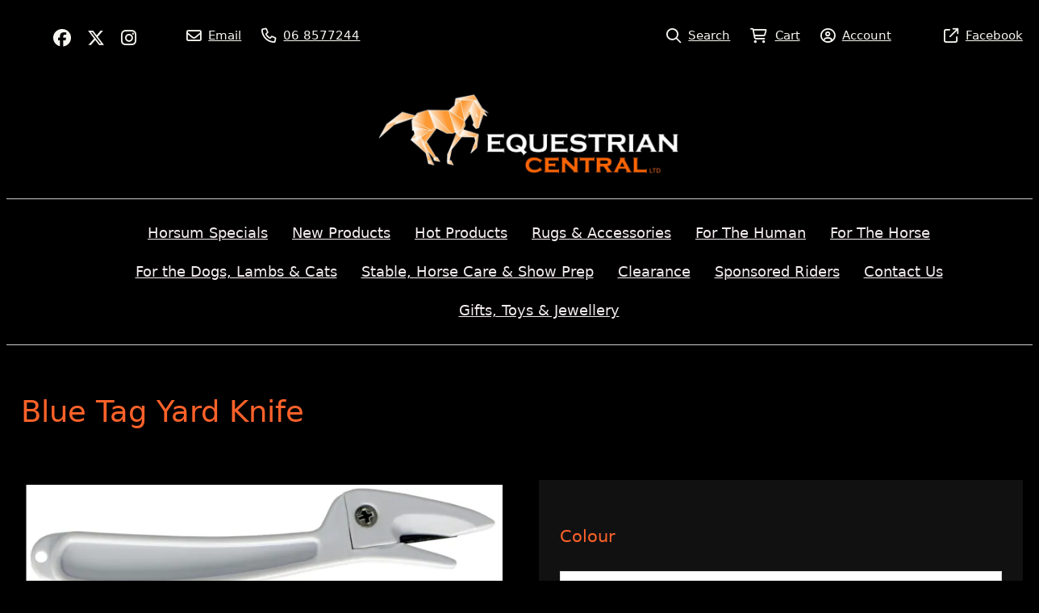

--- FILE ---
content_type: text/html;charset=utf-8
request_url: https://www.equestriancentral.co.nz/product/bluetagyardknife
body_size: 12516
content:
<!DOCTYPE html><html><head><title>Blue Tag Yard Knife</title><meta name="viewport" content="width=device-width, initial-scale=1"></meta><meta name="robots" content="index"></meta><meta property="og:title" content="Blue Tag Yard Knife"></meta><meta property="og:type" content="product"></meta><meta property="og:url" content="https://www.equestriancentral.co.nz/product/bluetagyardknife"></meta><meta property="og:image" content="https://cdn-asset-mel-2.airsquare.com/equestriancentral/managed/image/product/088CFB0C-3708-4746-A269C43E24B46886-2000w.webp?20210730045448"></meta><meta property="og:site_name" content="Equestrian Central"></meta><meta name="twitter:site" content="@@EquestrianCent"></meta><meta name="google-site-verification" content="yng81GQl_u-G25kPYJqHryRPbXDpEU0IdOzJYwnjKeM"></meta><link rel="canonical" href="https://www.equestriancentral.co.nz/product/bluetagyardknife"></link><link rel="shortcut icon" href="data:image/x-icon;," type="image/x-icon"></link><script>!(function(n){function t(e){n.addEventListener(e,B)}function o(e){n.removeEventListener(e,B)}function u(e,n,t){L?C(e,n):(t||u.lazy&&void 0===t?q:S).push(e,n)}function c(e){k.head.appendChild(e)}function i(e,n){z.call(e.attributes)[y](n)}function r(e,n,t,o){return o=(n?k.getElementById(n):o)||k.createElement(e),n&&(o.id=n),t&&(o.onload=t),o}function s(e,n,t){(t=e.src)&&((n=r(m)).rel="preload",n.as=h,n.href=t,(t=e[g](w))&&n[b](w,t),(t=e[g](x))&&n[b](x,t),c(n))}function a(e,n){return z.call((n||k).querySelectorAll(e))}function f(e,n){e.parentNode.replaceChild(n,e)}function l(t,e){a("source,img",t)[y](l),i(t,function(e,n){(n=/^data-(.+)/.exec(e.name))&&t[b](n[1],e.value)}),"string"==typeof e&&e&&(t.className+=" "+e),p in t&&t[p]()}function e(e,n,t){u(function(t){(t=a(e||N))[y](s),(function o(e,n){(e=t[E]())&&((n=r(e.nodeName)).text=e.text,i(e,function(e){"type"!=e.name&&n[b](e.name,e.value)}),n.src&&!n[g]("async")?(n.onload=n.onerror=o,f(e,n)):(f(e,n),o()))})()},n,t)}var d="Defer",m="link",h="script",p="load",v="pageshow",y="forEach",g="getAttribute",b="setAttribute",E="shift",w="crossorigin",x="integrity",A=["mousemove","keydown","touchstart","wheel"],I="on"+v in n?v:p,N=h+"[type=deferjs]",j=n.IntersectionObserver,k=n.document||n,C=n.setTimeout,L=/p/.test(k.readyState),S=[],q=[],z=S.slice,B=function(e,n){for(n=I==e.type?(o(I),L=u,A[y](t),S):(A[y](o),q);n[0];)C(n[E](),n[E]())};e(),u.all=e,u.dom=function(e,n,i,c,r){u(function(t){function o(e){c&&!1===c(e)||l(e,i)}t=!!j&&new j(function(e){e[y](function(e,n){e.isIntersecting&&(t.unobserve(n=e.target),o(n))})},r),a(e||"[data-src]")[y](function(e){e[d]!=u&&(e[d]=u,t?t.observe(e):o(e))})},n,!1)},u.css=function(n,t,e,o,i){u(function(e){(e=r(m,t,o)).rel="stylesheet",e.href=n,c(e)},e,i)},u.js=function(n,t,e,o,i){u(function(e){(e=r(h,t,o)).src=n,c(e)},e,i)},u.reveal=l,n[d]=u,L||t(I)})(this);</script><link rel="stylesheet" media="print" type="text/css" id="google-fonts-css" onload="this.media='all'" href="https://fonts.googleapis.com/css2?family=Open+Sans:wght@400&amp;family=&#34;Droid+Serif&#34;:wght@400&amp;display=swap"></link><noscript><link rel="stylesheet" type="text/css" href="https://fonts.googleapis.com/css2?family=Open+Sans:wght@400&amp;family=&#34;Droid+Serif&#34;:wght@400&amp;display=swap"></link></noscript><link rel="stylesheet" type="text/css" id="css-variables" href="/asset/css/variables?timestamp=20221108072445"></link><link rel="stylesheet" type="text/css" href="https://cdn-static.airsquare.com/1137/compiled/website/css.cfm"></link><link rel="stylesheet" type="text/css" href="/asset/css/custom?timestamp=20241205073638"></link><script type="application/ld+json">
                        {
                            "@context" : "http://schema.org",
                            "@type" : "Organization",
                            "name" : "Equestrian Central",
                            "url" : "https://www.equestriancentral.co.nz"
                            
                                ,"logo" : "https://cdn-asset-mel-2.airsquare.com/equestriancentral/managed/image/logo-original.png"
                            
                                ,"contactPoint" : [
                                    {
                                        "@type" : "ContactPoint",
                                        "telephone" : "06 8577244",
                                        "contactType" : "customer service"
                                    }
                                ]
                            
                        }
                    </script><script type="deferjs" src="https://cdn-static.airsquare.com/1137/compiled/website/javascript-high-priority.cfm"></script><script type="deferjs">lazySizes.init();</script><script type="deferjs" src="https://www.googletagmanager.com/gtag/js?id=UA-77379126-1"></script><script type="deferjs">
                            window.dataLayer = window.dataLayer || [];
                            function gtag(){dataLayer.push(arguments);}
                            gtag('js', new Date());
                            gtag('config', 'UA-77379126-1',{'send_page_view': false});
                            </script><script type="deferjs" src="https://cdn-static.airsquare.com/1137/compiled/website/javascript-low-priority.cfm"></script></head><body class="header-bottom-layout-top-bottom"><!-- Google Tag Manager -->
<noscript><iframe src="//www.googletagmanager.com/ns.html?id=GTM-5JWGKV"
height="0" width="0" style="display:none;visibility:hidden"></iframe></noscript>
<script>(function(w,d,s,l,i){w[l]=w[l]||[];w[l].push({'gtm.start':
new Date().getTime(),event:'gtm.js'});var f=d.getElementsByTagName(s)[0],
j=d.createElement(s),dl=l!='dataLayer'?'&l='+l:'';j.async=true;j.src=
'//www.googletagmanager.com/gtm.js?id='+i+dl;f.parentNode.insertBefore(j,f);
})(window,document,'script','dataLayer','GTM-5JWGKV');</script>
<!-- End Google Tag Manager --><header id="header" class="headroom headroom--top" data-headroom-offset="200"><div id="header-top-wrapper"><div class="row"><div class="column size-12" id="header-top"><div id="header-top-left"><div id="header-social-navigation"><ul><li><a target="_blank" href="https://facebook.com/equestriancentral"><i class="fab fa-lg fa-facebook"></i><span>Facebook</span></a></li><li><a target="_blank" href="https://x.com/@EquestrianCent"><i class="fab fa-lg fa-x-twitter"></i><span>X (Twitter)r</span></a></li><li><a target="_blank" href="https://instagram.com/equestriancentralnz"><i class="fab fa-lg fa-instagram"></i><span>Instagram</span></a></li></ul></div><div id="header-contact-navigation"><ul><li><a target="_blank" href="mailto:sales@equestriancentral.co.nz"><i class="far fa-lg fa-envelope"></i><span>Email</span></a></li><li><a target="_blank" href="tel:06 8577244"><i class="far fa-lg fa-phone"></i><span>06 8577244</span></a></li></ul></div></div><div class="right" id="header-top-right"><div id="header-utility-navigation"><ul><li><a href="/search"><i class="far fa-lg fa-search"></i><span>Search</span></a></li><li><a href="/cart" class="cart-link"><i class="far fa-lg fa-shopping-cart"><span class="dot-wrapper hidden"><span class="dot"></span></span></i><span>Cart</span><span class="cart-item-count hidden"></span></a></li><li><a href="/account"><i class="far fa-lg fa-circle-user"></i><span>Account</span></a></li></ul></div><div id="header-custom-utility-navigation"><ul><li><a href="https://www.facebook.com/equestriancentral/"><i class="far fa-lg fa-external-link"></i><span>Facebook</span></a></li></ul></div></div></div></div></div><div id="header-bottom"><div id="header-bottom-layout-top-bottom"><div class="row"><div class="column size-12" id="header-bottom-layout-top"><div id="header-bottom-logo"><a href="/"><picture><source type="image/png" srcset="https://cdn-asset-mel-2.airsquare.com/equestriancentral/managed/image/logo-400w.png?20140408043736 400w, https://cdn-asset-mel-2.airsquare.com/equestriancentral/managed/image/logo-600w.png?20140408043736 600w, https://cdn-asset-mel-2.airsquare.com/equestriancentral/managed/image/logo-800w.png?20140408043736 800w"></source><img style="aspect-ratio: 916 / 245;" src="https://cdn-asset-mel-2.airsquare.com/equestriancentral/managed/image/logo-400w.png?20140408043736" alt="Equestrian Central logo"></img></picture></a></div><div id="header-mobile-navigation"><a href="/cart" class="cart-link"><i class="far fa-lg fa-shopping-cart"><span class="dot-wrapper hidden"><span class="dot"></span></span></i></a><a id="mobile-menu-open-link"><i class="fas fa-lg fa-bars"></i></a></div></div></div><div id="header-bottom-layout-bottom-wrapper"><div class="row"><div class="column size-12" id="header-bottom-layout-bottom"><div id="header-main-navigation"><ul><li><a href="/horsumspecials"><span>Horsum Specials</span></a></li><li><a href="/new-products"><span>New Products</span></a></li><li><a href="/seasonal-products"><span>Hot Products</span></a></li><li><a href="/for-the-horse/category/rugs-accessories"><span>Rugs &amp; Accessories</span></a></li><li><a href="/for-the-human"><span>For The Human</span></a></li><li><a href="/for-the-horse"><span>For The Horse</span></a></li><li><a href="/for-the-dogs-lambs-and-cats"><span>For the Dogs, Lambs &amp; Cats</span></a></li><li><a href="/stable-horse-care-and-show-prep"><span>Stable, Horse Care &amp; Show Prep</span></a></li><li><a href="/clearance"><span>Clearance</span></a></li><li><a href="/sponsored-riders"><span>Sponsored Riders</span></a></li><li><a href="/contact-us"><span>Contact Us</span></a></li><li><a href="/for-the-human/category/jewellery-gifts"><span>Gifts, Toys &amp; Jewellery</span></a></li></ul></div></div></div></div></div></div></header><main id="content"><script type="application/ld+json">
                    {
                        "@context": "https://schema.org/",
                        "@type": "Product",
                        "name": "Blue Tag Yard Knife",
                        
                            "image": [
                                "https://cdn-asset-mel-2.airsquare.com/equestriancentral/managed/image/product/088CFB0C-3708-4746-A269C43E24B46886-2000w.webp?20210730045448"
                            ],
                        
                        "offers": [
                            
                                {
                                    "@type": "Offer",
                                    "name": "Blue Tag Yard Knife / White",
                                    "url": "https://www.equestriancentral.co.nz/product/bluetagyardknife?product_variant_id=2D1A13DF-2194-4B06-8C06BE923D7CF3BB",
                                    
                                        "sku": "E022",
                                    
                                        "image": [
                                            "https://cdn-asset-mel-2.airsquare.com/equestriancentral/managed/image/product/088CFB0C-3708-4746-A269C43E24B46886-2000w.webp?20210730045448"
                                        ],
                                    
                                    
                                    "priceCurrency": "NZD",
                                    "price": "7.99"
                                }
                                
                        ]
                    }
                </script><div class="row" style="padding-top: var(--space-l);"><div class="column size-12"><h1>Blue Tag Yard Knife</h1></div></div><div class="row" style="padding: var(--space-l) 0;"><div class="column size-6"><div class="media-gallery"><div id="main-carousel" class="carousel" style="visibility: hidden;"><a class="carousel__slide" data-fancybox="gallery" href="https://cdn-asset-mel-2.airsquare.com/equestriancentral/managed/image/product/088CFB0C-3708-4746-A269C43E24B46886-2000w.webp?20210730045448"><div class="image-aspect-ratio-natural" style="max-height: 500px;aspect-ratio: 2794 / 724;"><picture><img sizes="(min-width: 1440px) 684px, (min-width: 769px) 50vw, 100vw" decoding="sync" fetchpriority="high" srcset="https://cdn-asset-mel-2.airsquare.com/equestriancentral/managed/image/product/088CFB0C-3708-4746-A269C43E24B46886-500w.webp?20210730045448 500w,https://cdn-asset-mel-2.airsquare.com/equestriancentral/managed/image/product/088CFB0C-3708-4746-A269C43E24B46886-600w.webp?20210730045448 600w,https://cdn-asset-mel-2.airsquare.com/equestriancentral/managed/image/product/088CFB0C-3708-4746-A269C43E24B46886-700w.webp?20210730045448 700w,https://cdn-asset-mel-2.airsquare.com/equestriancentral/managed/image/product/088CFB0C-3708-4746-A269C43E24B46886-800w.webp?20210730045448 800w,https://cdn-asset-mel-2.airsquare.com/equestriancentral/managed/image/product/088CFB0C-3708-4746-A269C43E24B46886-900w.webp?20210730045448 900w,https://cdn-asset-mel-2.airsquare.com/equestriancentral/managed/image/product/088CFB0C-3708-4746-A269C43E24B46886-1000w.webp?20210730045448 1000w,https://cdn-asset-mel-2.airsquare.com/equestriancentral/managed/image/product/088CFB0C-3708-4746-A269C43E24B46886-1250w.webp?20210730045448 1250w,https://cdn-asset-mel-2.airsquare.com/equestriancentral/managed/image/product/088CFB0C-3708-4746-A269C43E24B46886-1500w.webp?20210730045448 1500w" src="https://cdn-asset-mel-2.airsquare.com/equestriancentral/managed/image/product/088CFB0C-3708-4746-A269C43E24B46886-800w.webp?20210730045448"></img></picture></div></a></div><p id="main-carousel-hint" class="hint" style="visibility: hidden;"><i class="far fa-search-plus"></i>Click to enlarge</p></div><script type="deferjs"> 

                        const mainCarousel = new Carousel(document.querySelector("#main-carousel"), {
                            Dots: false,
                            
                            friction: 0.8,
                            slidesPerPage: 1,
                            Autoplay: false,
                            on: {
                                ready: function(carousel) {
                                    $('#main-carousel').css('visibility','visible');
                                    $('#main-carousel-hint').css('visibility','visible');
                                }
                            }
                        });

                        
                            
                                Fancybox.bind('[data-fancybox="gallery"]', {
                                    mainClass: 'media-gallery-fancybox-container',
                                    Image: {
                                        zoom: false
                                    },
                                    Carousel: {
                                        friction: 0.8,
                                        Autoplay: false,
                                        on: {
                                            change: (that) => {
                                                mainCarousel.slideTo(mainCarousel.findPageForSlide(that.page), {
                                                    friction: 0
                                                });
                                            },
                                        }
                                    },
                                    Thumbs: {
                                        Carousel: {
                                            Autoplay: false
                                        }
                                    }
                                });
                            
                        </script></div><div class="column size-6"><form action="/cart" method="post" id="add-to-cart-form" class="block"><input type="hidden" name="action" value="add_items"></input><input type="hidden" name="item_type_1" value="2"></input><fieldset><div><h4>Colour</h4><p><label class="hidden" id="add-to-cart-form-option-colour-label" for="add-to-cart-form-option-colour-input">Colour</label><select style="width: 100%;" id="add-to-cart-form-option-colour-input" name="item_id_1"><option value="">Please choose ...</option><option value="2D1A13DF-2194-4B06-8C06BE923D7CF3BB" data-track_stock="0" data-allow_order_on_website_if_no_available_stock="1" data-available_stock="3" data-min_website_quantity="1" data-default_website_quantity="1" data-website_quantity_step_interval="1" data-product_image_id="088CFB0C-3708-4746-A269C43E24B46886" data-sell_price="7.99" data-afterpay_price="2.00" data-sku="E022" data-option_values="White" data-person_favourite="false" data-organisation_favourite="false">White</option></select></p></div><div id="variant-aggregate-pricing"><h4>Price</h4><p class="price"><span>$7.99</span></p><p class="afterpay">or 4 interest free payments of <strong>$2.00</strong> with <a onclick="window['afterpay-dialog'].showModal();"><img class="logo" alt="Afterpay" src="https://cdn-static.airsquare.com/1137/asset/image/afterpay.svg"></img></a></p></div><div id="variant-missing-price" class="hidden"><h4>Price</h4><p class="price" id="variant-missing-price-text"></p></div><div id="variant-pricing" class="hidden"><h4>Price</h4><p class="price"><span id="variant-pricing-comparison" class="comparison">$<span id="variant-pricing-comparison-price"></span></span><span id="variant-pricing-sell">$<span id="variant-pricing-sell-price"></span></span></p><p class="afterpay" id="variant-pricing-afterpay">or 4 interest free payments of <strong>$<span id="variant-pricing-afterpay-price"></span></strong> with <a onclick="window['afterpay-dialog'].showModal();"><img class="logo" alt="Afterpay" src="https://cdn-static.airsquare.com/1137/asset/image/afterpay.svg"></img></a></p></div><div id="variant-volume-discounts" class="hidden"><h4>Volume discounts</h4><div class="volume-discounts"></div><template id="variant-volume-discounts-template"><p>Buy {{min_quantity}} or more for <strong>${{sell_price}}
                                                    </strong> each (Save {{saving_percentage}}%)</p></template></div><div id="variant-availability" class="hidden"><h4>Availability</h4><p id="variant-availability-in-stock" class="in-stock">In stock</p><p id="variant-availability-back-order" class="in-stock">In stock</p><p id="variant-availability-out-of-stock" class="out-of-stock">Out of stock</p><p id="variant-availability-back-in-stock-alert-link" class="back-in-stock-alert-link dialog-supported hidden"><a onclick="openBackInStockAlertDialog();"><i class="far fa-lg fa-envelope"></i>Email me when back in stock</a></p></div><div id="variant-add-to-cart" class="hidden"><div><h4>Quantity</h4><p class="help hidden" id="variant-add-to-cart-quantity-help"></p><p><input type="number" name="item_quantity_1" min="0" style="width: 120px;" id="add-to-cart-form-quantity-input"></input><span class="measurement-unit hidden" id="variant-measurement-unit"></span></p></div><div class="button-panel block"><button type="submit" name="submit" class="button" id="add-to-cart-form-submit-input"><i class="fas fa-lg fa-plus"></i>Add to cart</button></div></div><div id="variant-favourite" class="hidden"><p class="favourite-options"><a id="add-to-person-favourites" class="hidden"><i class="far fa-heart"></i>Add to wishlist</a><a id="remove-from-person-favourites" class="hidden"><i class="fas fa-heart"></i>Remove from wishlist</a></p></div><script type="deferjs">

                                        var show_in_stock_if_available_on_back_order = true;
                                        var quantity_changed = false;

                                        $('#add-to-cart-form-quantity-input').on('change', function() {
                                            quantity_changed = true;
                                        });

                                        
                                            
                                                $("select[name='item_id_1']").change(function() {
                                                    var variant_data = $("select[name='item_id_1'] option:selected").data();
                                                    if(!jQuery.isEmptyObject(variant_data)) {
                                                        $('#variant-aggregate-pricing').addClass('hidden');
                                                        $('#variant-sku').addClass('hidden');
                                                        $('#variant-missing-price').addClass('hidden');
                                                        $('#variant-pricing').addClass('hidden');
                                                        $('#variant-volume-discounts').addClass('hidden');
                                                        $('#variant-availability').addClass('hidden');
                                                        $('#variant-add-to-cart').addClass('hidden');
                                                        $('#variant-add-to-cart-quantity-help').addClass('hidden');
                                                        $('#variant-pricing-afterpay').addClass('hidden');
                                                        $('#variant-measurement-unit').addClass('hidden');
                                                        if(variant_data.product_image_id) {
                                                            mainCarousel.slideTo($("#thumbnail-carousel .carousel__slide[data-id='" + variant_data.product_image_id + "']").index());
                                                        }
                                                        if(variant_data.sku) {
                                                            $('#variant-sku p').text(variant_data.sku);
                                                            $('#variant-sku').removeClass('hidden');
                                                        }
                                                        if(variant_data.track_stock) {
                                                            $('#variant-availability-in-stock').addClass('hidden');
                                                            $('#variant-availability-back-order').addClass('hidden');
                                                            $('#variant-availability-out-of-stock').addClass('hidden');
                                                            $('#variant-availability-back-in-stock-alert-link').addClass('hidden');
                                                            if(variant_data.available_stock > 0) {
                                                                $('#variant-availability-stock').text(variant_data.available_stock);
                                                                $('#variant-availability-in-stock').removeClass('hidden');
                                                            }
                                                            else {
                                                                if(variant_data.allow_order_on_website_if_no_available_stock) {
                                                                    $('#variant-availability-back-order').removeClass('hidden');
                                                                    if(!show_in_stock_if_available_on_back_order) {
                                                                        $('#variant-availability-back-in-stock-alert-link').removeClass('hidden');
                                                                    }
                                                                }
                                                                else {
                                                                    $('#variant-availability-out-of-stock').removeClass('hidden');
                                                                    $('#variant-availability-back-in-stock-alert-link').removeClass('hidden');
                                                                }
                                                            }
                                                            $('#variant-availability').removeClass('hidden');
                                                        }
                                                        
                                                        if(variant_data.sell_price) {
                                                            $('#variant-pricing-comparison').addClass('hidden');
                                                            $('#variant-pricing-sell').removeClass('sale');
                                                            $('#variant-pricing-sell-price').text(variant_data.sell_price);
                                                            if(variant_data.comparison_price && variant_data.comparison_price != variant_data.sell_price) {
                                                                $('#variant-pricing-sell').addClass('sale');
                                                                $('#variant-pricing-comparison-price').text(variant_data.comparison_price);
                                                                $('#variant-pricing-comparison').removeClass('hidden');
                                                            }
                                                            if(variant_data.afterpay_price) {
                                                                $('#variant-pricing-afterpay').removeClass('hidden');
                                                                $('#variant-pricing-afterpay-price').text(variant_data.afterpay_price);
                                                            }
                                                            $('#variant-pricing').removeClass('hidden');
                                                            if(variant_data.volume_discounts) {
                                                                $('#variant-volume-discounts div').empty();
                                                                var volume_discounts = JSON.parse(variant_data.volume_discounts.replace(/'/g, '"'));
                                                                for (let i = 0; i < volume_discounts.length; i++) {
                                                                    var template = $('#variant-volume-discounts-template').clone()[0].innerHTML;
                                                                    template = template.replace('{{min_quantity}}',volume_discounts[i].min_quantity);
                                                                    template = template.replace('{{sell_price}}',volume_discounts[i].sell_price);
                                                                    template = template.replace('{{saving_percentage}}',Math.round(volume_discounts[i].saving_percentage));
                                                                    $('#variant-volume-discounts div').append(template);
                                                                }
                                                                $('#variant-volume-discounts').removeClass('hidden');
                                                            }
                                                            if(!(variant_data.track_stock === 1 && variant_data.allow_order_on_website_if_no_available_stock === 0 && variant_data.available_stock <= 0)) {
                                                                $('#add-to-cart-form-quantity-input').attr('step',variant_data.website_quantity_step_interval);
                                                                if(variant_data.min_website_quantity != 1 || variant_data.website_quantity_step_interval != 1) {
                                                                    $('#variant-add-to-cart-quantity-help').text('Minimum of ' + variant_data.min_website_quantity + ', increase in steps of ' + variant_data.website_quantity_step_interval + '.').removeClass('hidden');
                                                                }
                                                                if(!quantity_changed) {
                                                                    $('#add-to-cart-form-quantity-input').val(variant_data.default_website_quantity);
                                                                }
                                                                $('#variant-add-to-cart').removeClass('hidden');
                                                            }
                                                        }
                                                        else if(variant_data.missing_price_text) {
                                                            $('#variant-missing-price-text').text(variant_data.missing_price_text);
                                                            $('#variant-missing-price').removeClass('hidden');
                                                        }
                                                        if(variant_data.measurement_unit) {
                                                            $('#variant-measurement-unit').text(variant_data.measurement_unit);
                                                            $('#variant-measurement-unit').removeClass('hidden');
                                                        }
                                                        $('#variant-favourite').removeClass('hidden');
                                                        if(variant_data.person_favourite) {
                                                            $('#add-to-person-favourites').addClass('hidden');
                                                            $('#remove-from-person-favourites').removeClass('hidden');
                                                        }
                                                        else {
                                                            $('#remove-from-person-favourites').addClass('hidden');
                                                            $('#add-to-person-favourites').removeClass('hidden');
                                                        }
                                                        if(variant_data.organisation_favourite) {
                                                            $('#add-to-organisation-favourites').addClass('hidden');
                                                            $('#remove-from-organisation-favourites').removeClass('hidden');
                                                        }
                                                        else {
                                                            $('#remove-from-organisation-favourites').addClass('hidden');
                                                            $('#add-to-organisation-favourites').removeClass('hidden');
                                                        }
                                                    }
                                                    else {
                                                        $('#variant-aggregate-pricing').removeClass('hidden');
                                                        $('#variant-sku').addClass('hidden');
                                                        $('#variant-missing-price').addClass('hidden');
                                                        $('#variant-measurement-unit').addClass('hidden');
                                                        $('#variant-pricing').addClass('hidden');
                                                        $('#variant-volume-discounts').addClass('hidden');
                                                        $('#variant-availability').addClass('hidden');
                                                        $('#variant-add-to-cart').addClass('hidden');
                                                        $('#variant-favourite').addClass('hidden');
                                                    }
                                                })
                                            
                                        

                                        $("#add-to-cart-form-submit-input").click(function() {
                                            if($("select[name='item_id_1']").val()=='') {
                                                alert('Please select a product');
                                                return false;
                                            }
                                            else {

                                                var quantity = $('#add-to-cart-form-quantity-input').val();
                                                var variant_data = $("select[name='item_id_1'] option:selected").data();

                                                
                                                    
                                                        if(!$.isNumeric(quantity) || parseFloat(quantity) <= 0) {
                                                            alert(`Please enter a valid quantity, it must be a number greater than zero.`);
                                                            return false;
                                                        }
                                                        if(!Number.isInteger(Number((quantity / variant_data.website_quantity_step_interval).toFixed(8)))) {
                                                            alert('Please enter a quantity in steps of ' + variant_data.website_quantity_step_interval);
                                                        }
                                                    
                                                
                                                    
                                                    var google_analytics_item = {};
                                                    if(variant_data.sku) {
                                                        google_analytics_item.item_id = variant_data.sku;
                                                    }
                                                    google_analytics_item.item_name = `Blue Tag Yard Knife`;
                                                    google_analytics_item.item_variant = variant_data.option_values;
                                                    google_analytics_item.price = variant_data.sell_price.toString().replace(/,/g, '');
                                                    google_analytics_item.quantity = $('#add-to-cart-form-quantity-input').val();
                                                    gtag('event', 'add_to_cart', {
                                                        'items': [google_analytics_item],
                                                        'currency': 'NZD'
                                                    });
                                                
                                                    var data = {};
                                                    $.each($('#add-to-cart-form').serializeArray(), function(i, field) {
                                                        data[field.name] = field.value;
                                                    });
                                                    $.ajax({
                                                        type: "POST",
                                                        url: '/ajax/cart/add-items',
                                                        data: data,
                                                        timeout: 5000,
                                                        cache: false,
                                                        success: function(data) {
                                                            showCartItemCount();
                                                        }
                                                    });
                                                    if(dialog_supported) {
                                                        window['added-to-cart-dialog'].showModal();
                                                        return false;
                                                    }
                                                
                                            }
                                        });

                                        $('#add-to-cart-form').disableAndChangeOnSubmit('add-to-cart-form-submit-input','Adding ...');

                                        $('#add-to-person-favourites').click(function() {
                                            if($("select[name='item_id_1']").val()=='') {
                                                alert('Please select a product');
                                                return false;
                                            }
                                            else {
                                                var data = {};
                                                $.each($('#add-to-cart-form').serializeArray(), function(i, field) {
                                                    data[field.name] = field.value;
                                                });
                                                var product_variant_id = data.item_id_1;
                                                $.ajax({
                                                    type: "POST",
                                                    url: '/ajax/add-to-person-favourites',
                                                    timeout: 5000,
                                                    data: data,
                                                    cache: false,
                                                    success: function(data) {
                                                        $("select[name='item_id_1'] option:selected").data('person_favourite',true);
                                                        $('#add-to-person-favourites').addClass('hidden');
                                                        $('#remove-from-person-favourites').removeClass('hidden');
                                                    },
                                                    error: function(data) {
                                                        var redirect_url = '/product/bluetagyardknife?action=add_to_person_favourites&product_variant_id=' + product_variant_id;
                                                        if(data.status == 401) {
                                                            $(location).attr('href','/account/login?redirect_url=' + encodeURIComponent(redirect_url));
                                                        }
                                                    }
                                                });
                                            }
                                        });

                                        $('#remove-from-person-favourites').click(function() {
                                            if($("select[name='item_id_1']").val()=='') {
                                                alert('Please select a product');
                                                return false;
                                            }
                                            else {
                                                var data = {};
                                                $.each($('#add-to-cart-form').serializeArray(), function(i, field) {
                                                    data[field.name] = field.value;
                                                });
                                                $.ajax({
                                                    type: "POST",
                                                    url: '/ajax/remove-from-person-favourites',
                                                    timeout: 5000,
                                                    data: data,
                                                    cache: false,
                                                    success: function(data) {
                                                        $("select[name='item_id_1'] option:selected").data('person_favourite',false);
                                                        $('#remove-from-person-favourites').addClass('hidden');
                                                        $('#add-to-person-favourites').removeClass('hidden');
                                                    }
                                                });
                                            }
                                        });

                                        </script></fieldset></form></div></div><style>
                #row-58D8E42D-2FA9-4793-83F4AF9E87CC2343-wrapper {
                    
                }
            </style><div class="row-wrapper" id="row-58D8E42D-2FA9-4793-83F4AF9E87CC2343-wrapper" style="border-top: 0px solid var(--row-border-colour);border-bottom: 0px solid var(--row-border-colour);"><div class="content-wrapper"><div></div><div class="content"><div id="&gt;row-58D8E42D-2FA9-4793-83F4AF9E87CC2343" class="row vertical-align-content-centre vertical-align-columns-top"><div class="column user-defined-content size-12"><p>Safety knife for cutting hay bales and feed bags.</p>

<p>&#160;</p></div></div></div><div></div></div></div><div class="row" style="padding: var(--space-l) 0;"><div class="column size-12"><h3>Share</h3><ul class="icons horizontal"><li><a target="_blank" rel="nofollow" href="https://facebook.com/sharer.php?u=https://www.equestriancentral.co.nz/product/bluetagyardknife"><span><i class="fab fa-lg fa-facebook"></i></span><span>Facebook</span></a></li><li><a target="_blank" rel="nofollow" href="https://x.com/intent/post?text=Blue Tag Yard Knife https://www.equestriancentral.co.nz/product/bluetagyardknife"><span><i class="fab fa-lg fa-x-twitter"></i></span><span>X (Twitter)</span></a></li><li><a target="_blank" rel="nofollow" href="https://pinterest.com/pin/create/button/?url=https://www.equestriancentral.co.nz/product/bluetagyardknife&amp;description=Blue Tag Yard Knife&amp;media=https://cdn-asset-mel-2.airsquare.com/equestriancentral/managed/image/product/088CFB0C-3708-4746-A269C43E24B46886-2000w.webp?20210730045448"><span><i class="fab fa-lg fa-pinterest"></i></span><span>Pinterest</span></a></li></ul></div></div><script type="deferjs">
                gtag('event', 'view_item', {
                    'items': [{
                        
                        'item_name': `Blue Tag Yard Knife`
                    }],
                    'currency': 'NZD'
                });
            </script><div class="dialog-supported hidden"><dialog id="back-in-stock-alert-dialog" class="full-screen-mobile" style="width: 600px;"><div class="dialog-close"><a onclick="closeBackInStockAlertDialog();"><i class="far fa-lg fa-xmark"></i></a></div><div class="dialog-wrapper"><h2>Email me when back in stock</h2><div id="back-in-stock-alert-error" class="block hidden error-box"><ul></ul></div><div id="back-in-stock-alert-success" class="block hidden success-box"><span><i class="far fa-lg fa-check"></i></span><span>All set up! We'll send you an email once this product is back in stock.</span></div><form id="back-in-stock-alert-form"><fieldset><div id="back-in-stock-alert-form-first-name"><h4>First name</h4><p><label for="back-in-stock-alert-form-first-name-input" id="back-in-stock-alert-form-first-name-label" class="hidden">First name</label><input type="text" name="first_name" value="" autocomplete="name" id="back-in-stock-alert-form-first-name-input" maxlength="50" tabindex="1" style="max-width: 200px;" autocorrect="off"></input></p></div><div id="back-in-stock-alert-form-email-address"><h4>Email address</h4><p><label for="back-in-stock-alert-form-email-address-input" id="back-in-stock-alert-form-email-address-label" class="hidden">Email address</label><input type="text" name="email_address" value="" autocomplete="email" id="back-in-stock-alert-form-email-address-input" maxlength="320" tabindex="2" style="max-width: 400px;" autocapitalize="off" autocorrect="off"></input></p></div><div class="button-panel"><button type="button" name="submit" id="back-in-stock-alert-form-submit-input" tabindex="3" class="button"><i class="far fa-lg fa-check"></i>Submit</button></div></fieldset></form></div></dialog><dialog id="afterpay-dialog" class="full-screen-mobile" style="width: 900px;"><div class="dialog-close"><a onclick="window['afterpay-dialog'].close();"><i class="far fa-lg fa-xmark"></i></a></div><div class="dialog-wrapper no-padding"><a href="https://www.afterpay.com/terms" target="_blank"><img class="hidden-non-mobile-portrait" src="https://cdn-static.airsquare.com/1137/asset/image/afterpay-dialog-mobile.png"></img><img class="hidden-mobile-portrait" src="https://cdn-static.airsquare.com/1137/asset/image/afterpay-dialog-desktop.png"></img></a></div></dialog></div><script type="deferjs">

                

                    function openBackInStockAlertDialog() {
                        resetBackInStockAlertForm();
                        window['back-in-stock-alert-dialog'].showModal();
                    }

                    function resetBackInStockAlertForm() {
                        $('#back-in-stock-alert-error').addClass('hidden');
                        $('#back-in-stock-alert-success').addClass('hidden');
                        $('#back-in-stock-alert-form').removeClass('hidden');
                    }

                    function closeBackInStockAlertDialog() {
                        window['back-in-stock-alert-dialog'].close();
                    }

                    $('#back-in-stock-alert-form-submit-input').click(function() {

                        $(this).attr('disabled',true).html('<i class="fal fa-lg fa-spinner-third fa-spin"></i>Submitting ...');

                        $('#back-in-stock-alert-error').addClass('hidden');
                        $('#back-in-stock-alert-error ul').html('');

                        $('#back-in-stock-alert-form-first-name-input').removeClass('error');
                        $('#back-in-stock-alert-form-email-address-input').removeClass('error');

                        var data = {};
                        data.item_type_1 = $('input[name="item_type_1"]').val();
                        if(data.item_type_1 == 1) {
                            data.item_id_1 = $('input[name="item_id_1"]').val();
                        }
                        else if(data.item_type_1 == 2) {
                            data.item_id_1 = $('select[name="item_id_1"]').val();
                        }
                        data.first_name = $('#back-in-stock-alert-form-first-name-input').val();
                        data.email_address = $('#back-in-stock-alert-form-email-address-input').val();

                        $.ajax({
                            type: "POST",
                            url: '/ajax/add-back-in-stock-alert',
                            timeout: 5000,
                            data: data,
                            cache: false,
                            success: function(data) {
                                $('#back-in-stock-alert-form').addClass('hidden');
                                $('#back-in-stock-alert-success').removeClass('hidden');
                                $('#back-in-stock-alert-form-submit-input').attr('disabled',false).html('Submit');
                            },
                            error: function(data) {
                                var error_codes = JSON.parse(data.responseText);
                                console.log(error_codes)
                                for (var i = 0; i < error_codes.length; i++) {
                                    var error_code = error_codes[i];
                                    var error_message = 'Something went wrong, please refresh your page and try again';
                                    if(error_code == 'missing_first_name') {
                                        $('#back-in-stock-alert-form-first-name-input').addClass('error');
                                        error_message = 'Please enter your first name';
                                    }
                                    else if(error_code == 'missing_email_address') {
                                        $('#back-in-stock-alert-form-email-address-input').addClass('error');
                                        error_message = 'Please enter your email address';
                                    }
                                    else if(error_code == 'invalid_email_address') {
                                        $('#back-in-stock-alert-form-email-address-input').addClass('error');
                                        error_message = 'Please enter a valid email address';
                                    }
                                    $('#back-in-stock-alert-error ul').append('<li>' + error_message +'</li>');
                                }
                                $('#back-in-stock-alert-error').removeClass('hidden');
                                $('#back-in-stock-alert-form-submit-input').attr('disabled',false).html('Submit');
                            }
                        });

                    });

                

            </script></main><footer id="footer"><div id="footer-top"><div class="row"><div class="column size-3"><ul class="icons"><li><a href="/freight-information"><span>Freight information</span></a></li><li><a href="/returns-policy"><span>Returns Policy</span></a></li><li><a href="/terms-and-conditions"><span>Terms and Conditions</span></a></li><li><a href="/privacy"><span>Privacy</span></a></li><li><a href="http://www.equestriancentral.co.nz/articles"><span>Articles</span></a></li></ul></div><div class="column size-3"><ul class="icons"><li><a target="_blank" href="https://facebook.com/equestriancentral"><span><i class="fab fa-lg fa-fw fa-facebook"></i></span><span>Facebook</span></a></li><li><a target="_blank" href="https://x.com/@EquestrianCent"><span><i class="fab fa-lg fa-fw fa-x-twitter"></i></span><span>X (Twitter)</span></a></li><li><a target="_blank" href="https://instagram.com/equestriancentralnz"><span><i class="fab fa-lg fa-fw fa-instagram"></i></span><span>Instagram</span></a></li></ul></div><div class="column size-3"><p>74 High Street<br/>Waipawa<br/>Central Hawkes Bay 4210<br/>New Zealand<br/><a target="_blank" href="https://maps.google.com?q=74 High Street,Waipawa,Central Hawkes Bay,4210,New Zealand"><i class="far fa-map-marker-alt"></i>Map</a></p></div><div class="column size-3"><ul class="icons"><li><a target="_blank" href="mailto:sales@equestriancentral.co.nz"><span><i class="far fa-lg fa-lg fa-fw fa-envelope"></i></span><span>Email</span></a></li><li><a target="_blank" href="tel:06 8577244"><span><i class="far fa-lg fa-fw fa-phone"></i></span><span>06 8577244</span></a></li></ul></div></div></div><div id="footer-attribution"><div class="row"><div class="column size-12"><p>© Copyright 2026 Equestrian Central. Powered by <a href="https://www.airsquare.com" target="_blank">Airsquare</a>.</p></div></div></div></footer><nav id="mobile-menu-wrapper"><div id="mobile-menu"><div id="mobile-menu-close-link"><a><i class="far fa-lg fa-xmark"></i></a></div><div id="mobile-menu-utility-navigation"><ul><li><a href="/search"><i class="far fa-fw fa-lg fa-search"></i><span>Search</span></a></li><li><a href="/cart" class="cart-link"><i class="far fa-fw fa-lg fa-shopping-cart"><span class="dot-wrapper hidden"><span class="dot"></span></span></i><span>Cart</span><span class="cart-item-count hidden"></span></a></li><li><a href="/account"><i class="far fa-fw fa-lg fa-circle-user"></i><span>Account</span></a></li></ul></div><div id="mobile-menu-custom-utility-navigation"><ul><li><a href="https://www.facebook.com/equestriancentral/"><i class="far fa-fw fa-lg fa-external-link"></i><span>Facebook</span></a></li></ul></div><div id="mobile-menu-main-navigation"><ul><li><a href="/horsumspecials"><span>Horsum Specials</span></a></li><li><a href="/new-products"><span>New Products</span></a></li><li><a href="/seasonal-products"><span>Hot Products</span></a></li><li><a href="/for-the-horse/category/rugs-accessories"><span>Rugs &amp; Accessories</span></a></li><li><a href="/for-the-human"><span>For The Human</span></a></li><li><a href="/for-the-horse"><span>For The Horse</span></a></li><li><a href="/for-the-dogs-lambs-and-cats"><span>For the Dogs, Lambs &amp; Cats</span></a></li><li><a href="/stable-horse-care-and-show-prep"><span>Stable, Horse Care &amp; Show Prep</span></a></li><li><a href="/clearance"><span>Clearance</span></a></li><li><a href="/sponsored-riders"><span>Sponsored Riders</span></a></li><li><a href="/contact-us"><span>Contact Us</span></a></li><li><a href="/for-the-human/category/jewellery-gifts"><span>Gifts, Toys &amp; Jewellery</span></a></li></ul></div><div id="mobile-menu-contact-navigation"><ul><li><a target="_blank" href="mailto:sales@equestriancentral.co.nz"><i class="far fa-fw fa-lg fa-envelope"></i><span>Email</span></a></li><li><a target="_blank" href="tel:06 8577244"><i class="far fa-fw fa-lg fa-phone"></i><span>06 8577244</span></a></li></ul></div><div id="mobile-menu-social-navigation"><ul><li><a target="_blank" href="https://facebook.com/equestriancentral"><i class="fab fa-fw fa-lg fa-facebook"></i><span>Facebook</span></a></li><li><a target="_blank" href="https://x.com/@EquestrianCent"><i class="fab fa-fw fa-lg fa-x-twitter"></i><span>X (Twitter)r</span></a></li><li><a target="_blank" href="https://instagram.com/equestriancentralnz"><i class="fab fa-fw fa-lg fa-instagram"></i><span>Instagram</span></a></li></ul></div></div></nav><div class="dialog-supported hidden"><dialog id="added-to-cart-dialog" class="added-to-cart-dialog" style="width: 400px;"><div class="dialog-wrapper"><h2 style="text-align:center;">Added to cart</h2><p><a class="button secondary" onclick="window['added-to-cart-dialog'].close();" style="width: 100%; text-align:center;"><i class="fas fa-angle-left"></i>Continue shopping</a></p><p><a class="button" href="/cart" style="width: 100%; text-align:center;">View cart &amp; checkout<i class="far fa-angle-right right"></i></a></p></div></dialog></div><script type="deferjs">
                            gtag('event', 'page_view');
                            function cookieConsentGoogleAnalytics(settings) {
                                if(settings.indexOf('analytics') != -1) {
                                    window['ga-disable-UA-77379126-1']=false;
                                    if(settings.indexOf('marketing') != -1) {
                                        gtag('set', 'allow_google_signals', true);
                                    }
                                    gtag('event', 'page_view');
                                }
                            }
                        </script><script type="deferjs">
                    cookieConsentScripts('necessary|preferences|analytics|marketing');
                    </script><script type="deferjs">
                    AOSMobile.init({ offset: 200 });
                    AOSNonMobile.init({ offset: 200 });
                    document.querySelectorAll('img').forEach(function(img) {
                        img.addEventListener('load', function() {
                            AOSMobile.refresh();
                            AOSNonMobile.refresh();
                        })
                    });
                </script></body></html>

--- FILE ---
content_type: text/css;charset=UTF-8
request_url: https://www.equestriancentral.co.nz/asset/css/variables?timestamp=20221108072445
body_size: 1331
content:
:root {--background-colour: #000000;--header-background-gradient-angle: 225deg;--header-background-primary-colour: #000000;--header-background-secondary-colour: #000000;--header-utility-navigation-background-gradient-angle: 225deg;--header-utility-navigation-background-primary-colour: #000000;--header-utility-navigation-background-secondary-colour: #000000;--header-utility-navigation-link-colour: #F7F5F0;--header-utility-navigation-link-hover-colour: #FFFFFF;--header-utility-navigation-link-selected-colour: #F7F5F0;--header-utility-navigation-link-hover-background-colour: transparent;--header-utility-navigation-link-selected-background-colour: transparent;--header-top-column-horizontal-padding-reduction: 1rem;--header-utility-navigation-dot-colour: #ff0000;--header-utility-navigation-border-bottom-colour: rgba(255, 255, 255, 0);--header-utility-navigation-border-bottom-width: 0px;--header-logo-size-adjustment-percentage: 0;--header-logo-title-colour: #FF622A;--header-mobile-navigation-colour: #333333;--header-main-navigation-border-top-colour: #CCCCCC;--header-main-navigation-border-top-width: 1px;--header-main-navigation-background-gradient-angle: 225deg;--header-main-navigation-background-primary-colour: rgba(255, 255, 255, 0);--header-main-navigation-background-secondary-colour: rgba(255, 255, 255, 0);--header-main-navigation-link-colour: #F2EBED;--header-main-navigation-link-hover-colour: #FF6600;--header-main-navigation-link-selected-colour: #FF6600;--header-main-navigation-link-hover-background-colour: transparent;--header-main-navigation-link-selected-background-colour: transparent;--header-bottom-layout-left-right-column-horizontal-padding-reduction: 1.5rem;--header-main-navigation-dropdown-offset: var(--header-bottom-layout-left-right-column-horizontal-padding-reduction);--header-main-navigation-dropdown-border-width: 1px;--header-main-navigation-dropdown-border-colour: #CCCCCC;--header-main-navigation-dropdown-background-colour: #000000;--header-main-navigation-dropdown-link-colour: #F2EBED;--header-main-navigation-dropdown-link-hover-colour: #FF6600;--header-main-navigation-dropdown-link-hover-background-colour: rgba(255, 255, 255, 0);--header-border-bottom-colour: #CCCCCC;--header-border-bottom-width: 1px;--mobile-menu-background-gradient-angle: 225deg;--mobile-menu-background-primary-colour: #000000;--mobile-menu-background-secondary-colour: #000000;--mobile-menu-link-colour: #F2EBED;--mobile-menu-link-hover-colour: #FF6600;--mobile-menu-link-hover-background-colour: rgba(255, 255, 255, 0);--utility-navigation-font-family-name: 'Open Sans';--utility-navigation-font-family-category: sans-serif;--utility-navigation-font-weight: 400;--utility-navigation-text-transform: none;--utility-navigation-font-size-adjustment-percentage: 0;--header-logo-title-font-family-name: '"Droid Serif"';--header-logo-title-font-family-category: serif;--header-logo-title-font-weight: 400;--header-logo-title-text-transform: none;--header-logo-title-font-size-adjustment-percentage: 0;--main-navigation-font-family-name: '"Droid Serif"';--main-navigation-font-family-category: serif;--main-navigation-font-weight: 400;--main-navigation-text-transform: none;--main-navigation-font-size-adjustment-percentage: 0;--main-navigation-2nd-level-font-weight: 400;--main-navigation-2nd-level-text-transform: none;--main-navigation-2nd-level-font-size-adjustment-percentage: 0;--row-border-colour: #CCCCCC;--heading-1-colour: #FF622A;--heading-1-font-family-name: '"Droid Serif"';--heading-1-font-family-category: serif;--heading-1-font-weight: 400;--heading-1-text-transform: none;--heading-1-font-size-adjustment-percentage: 0;--heading-2-colour: #FF622A;--heading-2-font-family-name: '"Droid Serif"';--heading-2-font-family-category: serif;--heading-2-font-weight: 400;--heading-2-text-transform: none;--heading-2-font-size-adjustment-percentage: 0;--heading-3-colour: #FF622A;--heading-3-font-family-name: '"Droid Serif"';--heading-3-font-family-category: serif;--heading-3-font-weight: 400;--heading-3-text-transform: none;--heading-3-font-size-adjustment-percentage: 0;--heading-4-colour: #FF622A;--heading-4-font-family-name: '"Droid Serif"';--heading-4-font-family-category: serif;--heading-4-font-weight: 400;--heading-4-text-transform: none;--heading-4-font-size-adjustment-percentage: 0;--paragraph-colour: #FFFFFF;--paragraph-font-family-name: 'Open Sans';--paragraph-font-family-category: sans-serif;--paragraph-font-weight: 400;--paragraph-text-transform: none;--paragraph-font-size-adjustment-percentage: 0;--link-colour: #FF6600;--link-hover-colour: #FFFFFF;--horizontal-line-colour: #CCCCCC;--horizontal-line-height: 1px;--horizontal-line-width: 100%;--blockquote-background-colour: #111111;--blockquote-border-colour: rgba(255, 255, 255, 0);--blockquote-border-width: 0 0 0 0px;--blockquote-border-radius: 0px;--blockquote-font-family-name: 'Open Sans';--blockquote-font-family-category: sans-serif;--blockquote-font-weight: 400;--blockquote-text-transform: none;--blockquote-font-size-adjustment-percentage: 0;--form-fieldset-background-colour: #111111;--form-fieldset-border-colour: rgba(255, 255, 255, 0);--form-fieldset-border-radius: 0px;--form-fieldset-border-width: 0px;--form-input-background-colour: #ffffff;--form-input-border-colour: #dddddd;--form-input-border-radius: 0px;--form-input-border-width: 1px;--form-input-text-colour: #333333;--form-input-focus-border-colour: #2260c5;--form-success-colour: #659D32;--form-success-box-border-radius: 0px;--form-error-colour: #CD3333;--form-error-box-border-radius: 0px;--button-background-primary-colour: #FF6600;--button-background-secondary-colour: #FF6600;--button-background-gradient-angle: 225deg;--button-text-colour: #FFFFFF;--button-border-colour: rgba(255, 255, 255, 0);--button-hover-text-colour: #FFFFFF;--button-hover-background-colour: #FFFFFF;--button-hover-border-colour: rgba(255, 255, 255, 0);--button-border-radius: 5px;--button-border-width: 0px;--button-font-family-name: '"Droid Serif"';--button-font-family-name: '"Droid Serif"';--button-font-family-category: serif;--button-font-weight: 400;--button-text-transform: none;--button-font-size-adjustment-percentage: 0;--footer-border-top-width: 0px;--footer-border-top-colour: rgba(255, 255, 255, 0);--footer-background-gradient-angle: 225deg;--footer-background-primary-colour: #111111;--footer-background-secondary-colour: #111111;--footer-paragraph-colour: #DBD7D7;--footer-link-colour: #DBD7D7;--footer-link-hover-colour: #FF6600;--footer-attribution-border-top-width: 0px;--footer-attribution-border-top-colour: rgba(255, 255, 255, 0);--footer-attribution-background-colour: #000000;--footer-attribution-paragraph-colour: #CCCCCC;--footer-attribution-link-colour: #FF6600;--footer-attribution-link-hover-colour: #EEEFF6;--footer-attribution-text-align: left;--dialog-border-radius: 0px;--gallery-zoom-background-colour: rgba(24, 24, 27, 0.92);--gallery-zoom-foreground-colour: rgba(255, 255, 255, 1);--gallery-zoom-highlight-colour: rgba(255, 255, 255, 1);}

--- FILE ---
content_type: text/css;charset=UTF-8
request_url: https://www.equestriancentral.co.nz/asset/css/custom?timestamp=20241205073638
body_size: -104
content:
.afterpay .logo { filter: invert(1); }